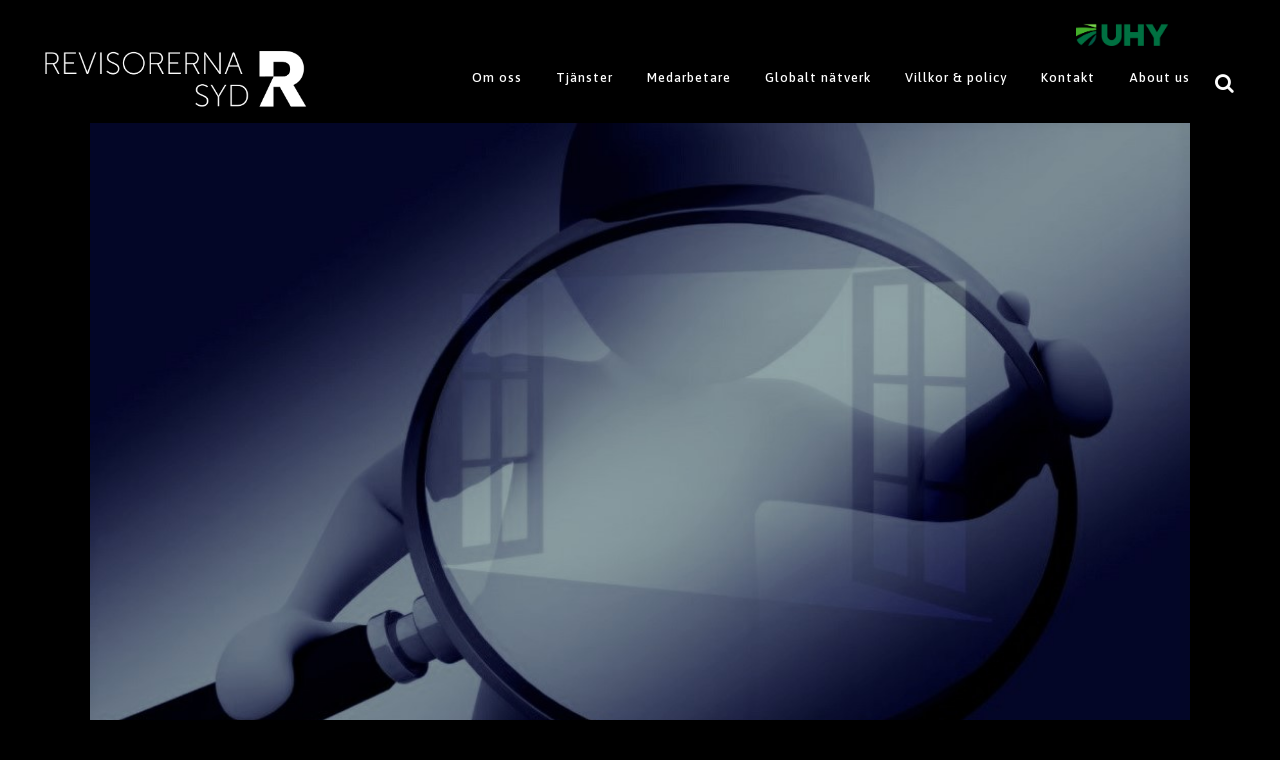

--- FILE ---
content_type: text/html; charset=UTF-8
request_url: http://revisorernasyd.se/2019/11/25/nar-skatteverket-ringer-pa-sa-hanterar-du-en-skatterevision/
body_size: 53971
content:
<!DOCTYPE html>
<html lang="sv-SE">
<head>
	<meta charset="UTF-8" />
	
	<title>revisorernasyd.se |   När Skatteverket ringer på  – så hanterar du en skatterevision</title>

	
			
						<meta name="viewport" content="width=device-width,initial-scale=1,user-scalable=no">
		
	<link rel="profile" href="http://gmpg.org/xfn/11" />
	<link rel="pingback" href="http://revisorernasyd.se/xmlrpc.php" />
            <link rel="shortcut icon" type="image/x-icon" href="http://revisorernasyd.se/wp-content/uploads/2023/11/RS_favicon_box_svart.jpg">
        <link rel="apple-touch-icon" href="http://revisorernasyd.se/wp-content/uploads/2023/11/RS_favicon_box_svart.jpg"/>
    	<link href='//fonts.googleapis.com/css?family=Raleway:100,200,300,400,500,600,700,800,900,300italic,400italic,700italic|Asap:100,200,300,400,500,600,700,800,900,300italic,400italic,700italic|Open+Sans:100,200,300,400,500,600,700,800,900,300italic,400italic,700italic|Noto+Sans:100,200,300,400,500,600,700,800,900,300italic,400italic,700italic|Exo:100,200,300,400,500,600,700,800,900,300italic,400italic,700italic&subset=latin,latin-ext' rel='stylesheet' type='text/css'>
<script type="application/javascript">var QodeAjaxUrl = "http://revisorernasyd.se/wp-admin/admin-ajax.php"</script><meta name='robots' content='max-image-preview:large' />
<link rel='dns-prefetch' href='//maps.googleapis.com' />
<link rel="alternate" type="application/rss+xml" title="revisorernasyd.se &raquo; Webbflöde" href="http://revisorernasyd.se/feed/" />
<link rel="alternate" type="application/rss+xml" title="revisorernasyd.se &raquo; Kommentarsflöde" href="http://revisorernasyd.se/comments/feed/" />
<link rel="alternate" type="application/rss+xml" title="revisorernasyd.se &raquo; Kommentarsflöde för När Skatteverket ringer på  – så hanterar du en skatterevision" href="http://revisorernasyd.se/2019/11/25/nar-skatteverket-ringer-pa-sa-hanterar-du-en-skatterevision/feed/" />
<script type="text/javascript">
/* <![CDATA[ */
window._wpemojiSettings = {"baseUrl":"https:\/\/s.w.org\/images\/core\/emoji\/14.0.0\/72x72\/","ext":".png","svgUrl":"https:\/\/s.w.org\/images\/core\/emoji\/14.0.0\/svg\/","svgExt":".svg","source":{"concatemoji":"http:\/\/revisorernasyd.se\/wp-includes\/js\/wp-emoji-release.min.js?ver=6.4.7"}};
/*! This file is auto-generated */
!function(i,n){var o,s,e;function c(e){try{var t={supportTests:e,timestamp:(new Date).valueOf()};sessionStorage.setItem(o,JSON.stringify(t))}catch(e){}}function p(e,t,n){e.clearRect(0,0,e.canvas.width,e.canvas.height),e.fillText(t,0,0);var t=new Uint32Array(e.getImageData(0,0,e.canvas.width,e.canvas.height).data),r=(e.clearRect(0,0,e.canvas.width,e.canvas.height),e.fillText(n,0,0),new Uint32Array(e.getImageData(0,0,e.canvas.width,e.canvas.height).data));return t.every(function(e,t){return e===r[t]})}function u(e,t,n){switch(t){case"flag":return n(e,"\ud83c\udff3\ufe0f\u200d\u26a7\ufe0f","\ud83c\udff3\ufe0f\u200b\u26a7\ufe0f")?!1:!n(e,"\ud83c\uddfa\ud83c\uddf3","\ud83c\uddfa\u200b\ud83c\uddf3")&&!n(e,"\ud83c\udff4\udb40\udc67\udb40\udc62\udb40\udc65\udb40\udc6e\udb40\udc67\udb40\udc7f","\ud83c\udff4\u200b\udb40\udc67\u200b\udb40\udc62\u200b\udb40\udc65\u200b\udb40\udc6e\u200b\udb40\udc67\u200b\udb40\udc7f");case"emoji":return!n(e,"\ud83e\udef1\ud83c\udffb\u200d\ud83e\udef2\ud83c\udfff","\ud83e\udef1\ud83c\udffb\u200b\ud83e\udef2\ud83c\udfff")}return!1}function f(e,t,n){var r="undefined"!=typeof WorkerGlobalScope&&self instanceof WorkerGlobalScope?new OffscreenCanvas(300,150):i.createElement("canvas"),a=r.getContext("2d",{willReadFrequently:!0}),o=(a.textBaseline="top",a.font="600 32px Arial",{});return e.forEach(function(e){o[e]=t(a,e,n)}),o}function t(e){var t=i.createElement("script");t.src=e,t.defer=!0,i.head.appendChild(t)}"undefined"!=typeof Promise&&(o="wpEmojiSettingsSupports",s=["flag","emoji"],n.supports={everything:!0,everythingExceptFlag:!0},e=new Promise(function(e){i.addEventListener("DOMContentLoaded",e,{once:!0})}),new Promise(function(t){var n=function(){try{var e=JSON.parse(sessionStorage.getItem(o));if("object"==typeof e&&"number"==typeof e.timestamp&&(new Date).valueOf()<e.timestamp+604800&&"object"==typeof e.supportTests)return e.supportTests}catch(e){}return null}();if(!n){if("undefined"!=typeof Worker&&"undefined"!=typeof OffscreenCanvas&&"undefined"!=typeof URL&&URL.createObjectURL&&"undefined"!=typeof Blob)try{var e="postMessage("+f.toString()+"("+[JSON.stringify(s),u.toString(),p.toString()].join(",")+"));",r=new Blob([e],{type:"text/javascript"}),a=new Worker(URL.createObjectURL(r),{name:"wpTestEmojiSupports"});return void(a.onmessage=function(e){c(n=e.data),a.terminate(),t(n)})}catch(e){}c(n=f(s,u,p))}t(n)}).then(function(e){for(var t in e)n.supports[t]=e[t],n.supports.everything=n.supports.everything&&n.supports[t],"flag"!==t&&(n.supports.everythingExceptFlag=n.supports.everythingExceptFlag&&n.supports[t]);n.supports.everythingExceptFlag=n.supports.everythingExceptFlag&&!n.supports.flag,n.DOMReady=!1,n.readyCallback=function(){n.DOMReady=!0}}).then(function(){return e}).then(function(){var e;n.supports.everything||(n.readyCallback(),(e=n.source||{}).concatemoji?t(e.concatemoji):e.wpemoji&&e.twemoji&&(t(e.twemoji),t(e.wpemoji)))}))}((window,document),window._wpemojiSettings);
/* ]]> */
</script>
<link rel='stylesheet' id='layerslider-css' href='http://revisorernasyd.se/wp-content/plugins/LayerSlider/assets/static/layerslider/css/layerslider.css?ver=7.9.5' type='text/css' media='all' />
<style id='wp-emoji-styles-inline-css' type='text/css'>

	img.wp-smiley, img.emoji {
		display: inline !important;
		border: none !important;
		box-shadow: none !important;
		height: 1em !important;
		width: 1em !important;
		margin: 0 0.07em !important;
		vertical-align: -0.1em !important;
		background: none !important;
		padding: 0 !important;
	}
</style>
<link rel='stylesheet' id='wp-block-library-css' href='http://revisorernasyd.se/wp-includes/css/dist/block-library/style.min.css?ver=6.4.7' type='text/css' media='all' />
<style id='classic-theme-styles-inline-css' type='text/css'>
/*! This file is auto-generated */
.wp-block-button__link{color:#fff;background-color:#32373c;border-radius:9999px;box-shadow:none;text-decoration:none;padding:calc(.667em + 2px) calc(1.333em + 2px);font-size:1.125em}.wp-block-file__button{background:#32373c;color:#fff;text-decoration:none}
</style>
<style id='global-styles-inline-css' type='text/css'>
body{--wp--preset--color--black: #000000;--wp--preset--color--cyan-bluish-gray: #abb8c3;--wp--preset--color--white: #ffffff;--wp--preset--color--pale-pink: #f78da7;--wp--preset--color--vivid-red: #cf2e2e;--wp--preset--color--luminous-vivid-orange: #ff6900;--wp--preset--color--luminous-vivid-amber: #fcb900;--wp--preset--color--light-green-cyan: #7bdcb5;--wp--preset--color--vivid-green-cyan: #00d084;--wp--preset--color--pale-cyan-blue: #8ed1fc;--wp--preset--color--vivid-cyan-blue: #0693e3;--wp--preset--color--vivid-purple: #9b51e0;--wp--preset--gradient--vivid-cyan-blue-to-vivid-purple: linear-gradient(135deg,rgba(6,147,227,1) 0%,rgb(155,81,224) 100%);--wp--preset--gradient--light-green-cyan-to-vivid-green-cyan: linear-gradient(135deg,rgb(122,220,180) 0%,rgb(0,208,130) 100%);--wp--preset--gradient--luminous-vivid-amber-to-luminous-vivid-orange: linear-gradient(135deg,rgba(252,185,0,1) 0%,rgba(255,105,0,1) 100%);--wp--preset--gradient--luminous-vivid-orange-to-vivid-red: linear-gradient(135deg,rgba(255,105,0,1) 0%,rgb(207,46,46) 100%);--wp--preset--gradient--very-light-gray-to-cyan-bluish-gray: linear-gradient(135deg,rgb(238,238,238) 0%,rgb(169,184,195) 100%);--wp--preset--gradient--cool-to-warm-spectrum: linear-gradient(135deg,rgb(74,234,220) 0%,rgb(151,120,209) 20%,rgb(207,42,186) 40%,rgb(238,44,130) 60%,rgb(251,105,98) 80%,rgb(254,248,76) 100%);--wp--preset--gradient--blush-light-purple: linear-gradient(135deg,rgb(255,206,236) 0%,rgb(152,150,240) 100%);--wp--preset--gradient--blush-bordeaux: linear-gradient(135deg,rgb(254,205,165) 0%,rgb(254,45,45) 50%,rgb(107,0,62) 100%);--wp--preset--gradient--luminous-dusk: linear-gradient(135deg,rgb(255,203,112) 0%,rgb(199,81,192) 50%,rgb(65,88,208) 100%);--wp--preset--gradient--pale-ocean: linear-gradient(135deg,rgb(255,245,203) 0%,rgb(182,227,212) 50%,rgb(51,167,181) 100%);--wp--preset--gradient--electric-grass: linear-gradient(135deg,rgb(202,248,128) 0%,rgb(113,206,126) 100%);--wp--preset--gradient--midnight: linear-gradient(135deg,rgb(2,3,129) 0%,rgb(40,116,252) 100%);--wp--preset--font-size--small: 13px;--wp--preset--font-size--medium: 20px;--wp--preset--font-size--large: 36px;--wp--preset--font-size--x-large: 42px;--wp--preset--spacing--20: 0.44rem;--wp--preset--spacing--30: 0.67rem;--wp--preset--spacing--40: 1rem;--wp--preset--spacing--50: 1.5rem;--wp--preset--spacing--60: 2.25rem;--wp--preset--spacing--70: 3.38rem;--wp--preset--spacing--80: 5.06rem;--wp--preset--shadow--natural: 6px 6px 9px rgba(0, 0, 0, 0.2);--wp--preset--shadow--deep: 12px 12px 50px rgba(0, 0, 0, 0.4);--wp--preset--shadow--sharp: 6px 6px 0px rgba(0, 0, 0, 0.2);--wp--preset--shadow--outlined: 6px 6px 0px -3px rgba(255, 255, 255, 1), 6px 6px rgba(0, 0, 0, 1);--wp--preset--shadow--crisp: 6px 6px 0px rgba(0, 0, 0, 1);}:where(.is-layout-flex){gap: 0.5em;}:where(.is-layout-grid){gap: 0.5em;}body .is-layout-flow > .alignleft{float: left;margin-inline-start: 0;margin-inline-end: 2em;}body .is-layout-flow > .alignright{float: right;margin-inline-start: 2em;margin-inline-end: 0;}body .is-layout-flow > .aligncenter{margin-left: auto !important;margin-right: auto !important;}body .is-layout-constrained > .alignleft{float: left;margin-inline-start: 0;margin-inline-end: 2em;}body .is-layout-constrained > .alignright{float: right;margin-inline-start: 2em;margin-inline-end: 0;}body .is-layout-constrained > .aligncenter{margin-left: auto !important;margin-right: auto !important;}body .is-layout-constrained > :where(:not(.alignleft):not(.alignright):not(.alignfull)){max-width: var(--wp--style--global--content-size);margin-left: auto !important;margin-right: auto !important;}body .is-layout-constrained > .alignwide{max-width: var(--wp--style--global--wide-size);}body .is-layout-flex{display: flex;}body .is-layout-flex{flex-wrap: wrap;align-items: center;}body .is-layout-flex > *{margin: 0;}body .is-layout-grid{display: grid;}body .is-layout-grid > *{margin: 0;}:where(.wp-block-columns.is-layout-flex){gap: 2em;}:where(.wp-block-columns.is-layout-grid){gap: 2em;}:where(.wp-block-post-template.is-layout-flex){gap: 1.25em;}:where(.wp-block-post-template.is-layout-grid){gap: 1.25em;}.has-black-color{color: var(--wp--preset--color--black) !important;}.has-cyan-bluish-gray-color{color: var(--wp--preset--color--cyan-bluish-gray) !important;}.has-white-color{color: var(--wp--preset--color--white) !important;}.has-pale-pink-color{color: var(--wp--preset--color--pale-pink) !important;}.has-vivid-red-color{color: var(--wp--preset--color--vivid-red) !important;}.has-luminous-vivid-orange-color{color: var(--wp--preset--color--luminous-vivid-orange) !important;}.has-luminous-vivid-amber-color{color: var(--wp--preset--color--luminous-vivid-amber) !important;}.has-light-green-cyan-color{color: var(--wp--preset--color--light-green-cyan) !important;}.has-vivid-green-cyan-color{color: var(--wp--preset--color--vivid-green-cyan) !important;}.has-pale-cyan-blue-color{color: var(--wp--preset--color--pale-cyan-blue) !important;}.has-vivid-cyan-blue-color{color: var(--wp--preset--color--vivid-cyan-blue) !important;}.has-vivid-purple-color{color: var(--wp--preset--color--vivid-purple) !important;}.has-black-background-color{background-color: var(--wp--preset--color--black) !important;}.has-cyan-bluish-gray-background-color{background-color: var(--wp--preset--color--cyan-bluish-gray) !important;}.has-white-background-color{background-color: var(--wp--preset--color--white) !important;}.has-pale-pink-background-color{background-color: var(--wp--preset--color--pale-pink) !important;}.has-vivid-red-background-color{background-color: var(--wp--preset--color--vivid-red) !important;}.has-luminous-vivid-orange-background-color{background-color: var(--wp--preset--color--luminous-vivid-orange) !important;}.has-luminous-vivid-amber-background-color{background-color: var(--wp--preset--color--luminous-vivid-amber) !important;}.has-light-green-cyan-background-color{background-color: var(--wp--preset--color--light-green-cyan) !important;}.has-vivid-green-cyan-background-color{background-color: var(--wp--preset--color--vivid-green-cyan) !important;}.has-pale-cyan-blue-background-color{background-color: var(--wp--preset--color--pale-cyan-blue) !important;}.has-vivid-cyan-blue-background-color{background-color: var(--wp--preset--color--vivid-cyan-blue) !important;}.has-vivid-purple-background-color{background-color: var(--wp--preset--color--vivid-purple) !important;}.has-black-border-color{border-color: var(--wp--preset--color--black) !important;}.has-cyan-bluish-gray-border-color{border-color: var(--wp--preset--color--cyan-bluish-gray) !important;}.has-white-border-color{border-color: var(--wp--preset--color--white) !important;}.has-pale-pink-border-color{border-color: var(--wp--preset--color--pale-pink) !important;}.has-vivid-red-border-color{border-color: var(--wp--preset--color--vivid-red) !important;}.has-luminous-vivid-orange-border-color{border-color: var(--wp--preset--color--luminous-vivid-orange) !important;}.has-luminous-vivid-amber-border-color{border-color: var(--wp--preset--color--luminous-vivid-amber) !important;}.has-light-green-cyan-border-color{border-color: var(--wp--preset--color--light-green-cyan) !important;}.has-vivid-green-cyan-border-color{border-color: var(--wp--preset--color--vivid-green-cyan) !important;}.has-pale-cyan-blue-border-color{border-color: var(--wp--preset--color--pale-cyan-blue) !important;}.has-vivid-cyan-blue-border-color{border-color: var(--wp--preset--color--vivid-cyan-blue) !important;}.has-vivid-purple-border-color{border-color: var(--wp--preset--color--vivid-purple) !important;}.has-vivid-cyan-blue-to-vivid-purple-gradient-background{background: var(--wp--preset--gradient--vivid-cyan-blue-to-vivid-purple) !important;}.has-light-green-cyan-to-vivid-green-cyan-gradient-background{background: var(--wp--preset--gradient--light-green-cyan-to-vivid-green-cyan) !important;}.has-luminous-vivid-amber-to-luminous-vivid-orange-gradient-background{background: var(--wp--preset--gradient--luminous-vivid-amber-to-luminous-vivid-orange) !important;}.has-luminous-vivid-orange-to-vivid-red-gradient-background{background: var(--wp--preset--gradient--luminous-vivid-orange-to-vivid-red) !important;}.has-very-light-gray-to-cyan-bluish-gray-gradient-background{background: var(--wp--preset--gradient--very-light-gray-to-cyan-bluish-gray) !important;}.has-cool-to-warm-spectrum-gradient-background{background: var(--wp--preset--gradient--cool-to-warm-spectrum) !important;}.has-blush-light-purple-gradient-background{background: var(--wp--preset--gradient--blush-light-purple) !important;}.has-blush-bordeaux-gradient-background{background: var(--wp--preset--gradient--blush-bordeaux) !important;}.has-luminous-dusk-gradient-background{background: var(--wp--preset--gradient--luminous-dusk) !important;}.has-pale-ocean-gradient-background{background: var(--wp--preset--gradient--pale-ocean) !important;}.has-electric-grass-gradient-background{background: var(--wp--preset--gradient--electric-grass) !important;}.has-midnight-gradient-background{background: var(--wp--preset--gradient--midnight) !important;}.has-small-font-size{font-size: var(--wp--preset--font-size--small) !important;}.has-medium-font-size{font-size: var(--wp--preset--font-size--medium) !important;}.has-large-font-size{font-size: var(--wp--preset--font-size--large) !important;}.has-x-large-font-size{font-size: var(--wp--preset--font-size--x-large) !important;}
.wp-block-navigation a:where(:not(.wp-element-button)){color: inherit;}
:where(.wp-block-post-template.is-layout-flex){gap: 1.25em;}:where(.wp-block-post-template.is-layout-grid){gap: 1.25em;}
:where(.wp-block-columns.is-layout-flex){gap: 2em;}:where(.wp-block-columns.is-layout-grid){gap: 2em;}
.wp-block-pullquote{font-size: 1.5em;line-height: 1.6;}
</style>
<link rel='stylesheet' id='default_style-css' href='http://revisorernasyd.se/wp-content/themes/bridge/style.css?ver=6.4.7' type='text/css' media='all' />
<link rel='stylesheet' id='qode_font_awesome-css' href='http://revisorernasyd.se/wp-content/themes/bridge/css/font-awesome/css/font-awesome.min.css?ver=6.4.7' type='text/css' media='all' />
<link rel='stylesheet' id='qode_font_elegant-css' href='http://revisorernasyd.se/wp-content/themes/bridge/css/elegant-icons/style.min.css?ver=6.4.7' type='text/css' media='all' />
<link rel='stylesheet' id='qode_linea_icons-css' href='http://revisorernasyd.se/wp-content/themes/bridge/css/linea-icons/style.css?ver=6.4.7' type='text/css' media='all' />
<link rel='stylesheet' id='qode_dripicons-css' href='http://revisorernasyd.se/wp-content/themes/bridge/css/dripicons/dripicons.css?ver=6.4.7' type='text/css' media='all' />
<link rel='stylesheet' id='stylesheet-css' href='http://revisorernasyd.se/wp-content/themes/bridge/css/stylesheet.min.css?ver=6.4.7' type='text/css' media='all' />
<style id='stylesheet-inline-css' type='text/css'>
   .postid-1167.disabled_footer_top .footer_top_holder, .postid-1167.disabled_footer_bottom .footer_bottom_holder { display: none;}


</style>
<link rel='stylesheet' id='qode_print-css' href='http://revisorernasyd.se/wp-content/themes/bridge/css/print.css?ver=6.4.7' type='text/css' media='all' />
<link rel='stylesheet' id='mac_stylesheet-css' href='http://revisorernasyd.se/wp-content/themes/bridge/css/mac_stylesheet.css?ver=6.4.7' type='text/css' media='all' />
<link rel='stylesheet' id='webkit-css' href='http://revisorernasyd.se/wp-content/themes/bridge/css/webkit_stylesheet.css?ver=6.4.7' type='text/css' media='all' />
<link rel='stylesheet' id='style_dynamic-css' href='http://revisorernasyd.se/wp-content/themes/bridge/css/style_dynamic.css?ver=1759323353' type='text/css' media='all' />
<link rel='stylesheet' id='responsive-css' href='http://revisorernasyd.se/wp-content/themes/bridge/css/responsive.min.css?ver=6.4.7' type='text/css' media='all' />
<link rel='stylesheet' id='style_dynamic_responsive-css' href='http://revisorernasyd.se/wp-content/themes/bridge/css/style_dynamic_responsive.css?ver=1759323353' type='text/css' media='all' />
<link rel='stylesheet' id='js_composer_front-css' href='http://revisorernasyd.se/wp-content/plugins/js_composer/assets/css/js_composer.min.css?ver=5.6' type='text/css' media='all' />
<link rel='stylesheet' id='custom_css-css' href='http://revisorernasyd.se/wp-content/themes/bridge/css/custom_css.css?ver=1759323353' type='text/css' media='all' />
<link rel='stylesheet' id='childstyle-css' href='http://revisorernasyd.se/wp-content/themes/bridge-child/style.css?ver=6.4.7' type='text/css' media='all' />
<script type="text/javascript" src="http://revisorernasyd.se/wp-includes/js/jquery/jquery.min.js?ver=3.7.1" id="jquery-core-js"></script>
<script type="text/javascript" src="http://revisorernasyd.se/wp-includes/js/jquery/jquery-migrate.min.js?ver=3.4.1" id="jquery-migrate-js"></script>
<script type="text/javascript" id="layerslider-utils-js-extra">
/* <![CDATA[ */
var LS_Meta = {"v":"7.9.5","fixGSAP":"1"};
/* ]]> */
</script>
<script type="text/javascript" src="http://revisorernasyd.se/wp-content/plugins/LayerSlider/assets/static/layerslider/js/layerslider.utils.js?ver=7.9.5" id="layerslider-utils-js"></script>
<script type="text/javascript" src="http://revisorernasyd.se/wp-content/plugins/LayerSlider/assets/static/layerslider/js/layerslider.kreaturamedia.jquery.js?ver=7.9.5" id="layerslider-js"></script>
<script type="text/javascript" src="http://revisorernasyd.se/wp-content/plugins/LayerSlider/assets/static/layerslider/js/layerslider.transitions.js?ver=7.9.5" id="layerslider-transitions-js"></script>
<meta name="generator" content="Powered by LayerSlider 7.9.5 - Build Heros, Sliders, and Popups. Create Animations and Beautiful, Rich Web Content as Easy as Never Before on WordPress." />
<!-- LayerSlider updates and docs at: https://layerslider.com -->
<link rel="https://api.w.org/" href="http://revisorernasyd.se/wp-json/" /><link rel="alternate" type="application/json" href="http://revisorernasyd.se/wp-json/wp/v2/posts/1167" /><link rel="EditURI" type="application/rsd+xml" title="RSD" href="http://revisorernasyd.se/xmlrpc.php?rsd" />
<meta name="generator" content="WordPress 6.4.7" />
<link rel="canonical" href="http://revisorernasyd.se/2019/11/25/nar-skatteverket-ringer-pa-sa-hanterar-du-en-skatterevision/" />
<link rel='shortlink' href='http://revisorernasyd.se/?p=1167' />
<link rel="alternate" type="application/json+oembed" href="http://revisorernasyd.se/wp-json/oembed/1.0/embed?url=http%3A%2F%2Frevisorernasyd.se%2F2019%2F11%2F25%2Fnar-skatteverket-ringer-pa-sa-hanterar-du-en-skatterevision%2F" />
<link rel="alternate" type="text/xml+oembed" href="http://revisorernasyd.se/wp-json/oembed/1.0/embed?url=http%3A%2F%2Frevisorernasyd.se%2F2019%2F11%2F25%2Fnar-skatteverket-ringer-pa-sa-hanterar-du-en-skatterevision%2F&#038;format=xml" />
<style type="text/css">.recentcomments a{display:inline !important;padding:0 !important;margin:0 !important;}</style><meta name="generator" content="Powered by WPBakery Page Builder - drag and drop page builder for WordPress."/>
<!--[if lte IE 9]><link rel="stylesheet" type="text/css" href="http://revisorernasyd.se/wp-content/plugins/js_composer/assets/css/vc_lte_ie9.min.css" media="screen"><![endif]--><noscript><style type="text/css"> .wpb_animate_when_almost_visible { opacity: 1; }</style></noscript></head>

<body class="post-template-default single single-post postid-1167 single-format-standard  qode-title-hidden hide_top_bar_on_mobile_header qode-child-theme-ver-1.0.0 qode-theme-ver-17.2 qode-theme-bridge wpb-js-composer js-comp-ver-5.6 vc_responsive" itemscope itemtype="http://schema.org/WebPage">


<div class="wrapper">
	<div class="wrapper_inner">

    
    <!-- Google Analytics start -->
        <!-- Google Analytics end -->

	<header class=" has_top scroll_top  fixed scrolled_not_transparent header_style_on_scroll page_header">
	<div class="header_inner clearfix">
		<form role="search" id="searchform" action="http://revisorernasyd.se/" class="qode_search_form" method="get">
    
            <i class="qode_icon_font_awesome fa fa-search qode_icon_in_search" ></i>            <input type="text" placeholder="Sök" name="s" class="qode_search_field" autocomplete="off" />
            <input type="submit" value="Search" />

            <div class="qode_search_close">
                <a href="#">
                    <i class="qode_icon_font_awesome fa fa-times qode_icon_in_search" ></i>                </a>
            </div>
            </form>
		<div class="header_top_bottom_holder">
				<div class="header_top clearfix" style='' >
							<div class="left">
						<div class="inner">
													</div>
					</div>
					<div class="right">
						<div class="inner">
							<div class="header-widget widget_block widget_media_image header-right-widget">
<figure class="wp-block-image size-large is-resized"><a href="https://www.uhy.com"><img fetchpriority="high" decoding="async" width="1024" height="277" src="http://revisorernasyd.se/wp-content/uploads/2025/09/UHY_Logo_top-1024x277.png" alt="" class="wp-image-2091" style="width:100px;height:auto" srcset="http://revisorernasyd.se/wp-content/uploads/2025/09/UHY_Logo_top-1024x277.png 1024w, http://revisorernasyd.se/wp-content/uploads/2025/09/UHY_Logo_top-300x81.png 300w, http://revisorernasyd.se/wp-content/uploads/2025/09/UHY_Logo_top-768x208.png 768w, http://revisorernasyd.se/wp-content/uploads/2025/09/UHY_Logo_top-700x190.png 700w, http://revisorernasyd.se/wp-content/uploads/2025/09/UHY_Logo_top.png 1030w" sizes="(max-width: 1024px) 100vw, 1024px" /></a></figure>
</div>						</div>
					</div>
						</div>

			<div class="header_bottom clearfix" style='' >
											<div class="header_inner_left">
																	<div class="mobile_menu_button">
		<span>
			<i class="qode_icon_font_awesome fa fa-bars " ></i>		</span>
	</div>
								<div class="logo_wrapper" >
	<div class="q_logo">
		<a itemprop="url" href="http://revisorernasyd.se/" >
             <img itemprop="image" class="normal" src="http://revisorernasyd.se/wp-content/uploads/2023/11/RevisorernaSyd_vit_topp.png" alt="Logo"/> 			 <img itemprop="image" class="light" src="http://revisorernasyd.se/wp-content/uploads/2023/11/RevisorernaSyd_vit_topp.png" alt="Logo"/> 			 <img itemprop="image" class="dark" src="http://revisorernasyd.se/wp-content/uploads/2023/11/RevisorernaSyd_svart_topp.png" alt="Logo"/> 			 <img itemprop="image" class="sticky" src="http://revisorernasyd.se/wp-content/uploads/2023/11/RevisorernaSyd_svart_topp.png" alt="Logo"/> 			 <img itemprop="image" class="mobile" src="http://revisorernasyd.se/wp-content/uploads/2023/11/RevisorernaSyd_vit_topp.png" alt="Logo"/> 					</a>
	</div>
	</div>															</div>
															<div class="header_inner_right">
									<div class="side_menu_button_wrapper right">
																														<div class="side_menu_button">
												<a class="search_button search_slides_from_window_top normal" href="javascript:void(0)">
		<i class="qode_icon_font_awesome fa fa-search " ></i>	</a>

																																	</div>
									</div>
								</div>
							
							
							<nav class="main_menu drop_down right">
								<ul id="menu-toppmeny" class=""><li id="nav-menu-item-34" class="menu-item menu-item-type-post_type menu-item-object-page  narrow"><a href="http://revisorernasyd.se/om-oss/" class=""><i class="menu_icon blank fa"></i><span>Om oss<span class="underline_dash"></span></span><span class="plus"></span></a></li>
<li id="nav-menu-item-30" class="menu-item menu-item-type-post_type menu-item-object-page menu-item-has-children  has_sub narrow"><a href="http://revisorernasyd.se/tjanster/" class=""><i class="menu_icon blank fa"></i><span>Tjänster<span class="underline_dash"></span></span><span class="plus"></span></a>
<div class="second"><div class="inner"><ul>
	<li id="nav-menu-item-611" class="menu-item menu-item-type-post_type menu-item-object-page "><a href="http://revisorernasyd.se/revision/" class=""><i class="menu_icon blank fa"></i><span>Revision</span><span class="plus"></span></a></li>
	<li id="nav-menu-item-610" class="menu-item menu-item-type-post_type menu-item-object-page "><a href="http://revisorernasyd.se/redovisning-och-lon/" class=""><i class="menu_icon blank fa"></i><span>Redovisning och lön</span><span class="plus"></span></a></li>
	<li id="nav-menu-item-608" class="menu-item menu-item-type-post_type menu-item-object-page "><a href="http://revisorernasyd.se/skatt/" class=""><i class="menu_icon blank fa"></i><span>Skatt</span><span class="plus"></span></a></li>
	<li id="nav-menu-item-609" class="menu-item menu-item-type-post_type menu-item-object-page "><a href="http://revisorernasyd.se/radgivning/" class=""><i class="menu_icon blank fa"></i><span>Rådgivning</span><span class="plus"></span></a></li>
</ul></div></div>
</li>
<li id="nav-menu-item-27" class="menu-item menu-item-type-post_type menu-item-object-page  narrow"><a href="http://revisorernasyd.se/medarbetare/" class=""><i class="menu_icon blank fa"></i><span>Medarbetare<span class="underline_dash"></span></span><span class="plus"></span></a></li>
<li id="nav-menu-item-25" class="menu-item menu-item-type-post_type menu-item-object-page  narrow"><a href="http://revisorernasyd.se/globalt-natverk/" class=""><i class="menu_icon blank fa"></i><span>Globalt nätverk<span class="underline_dash"></span></span><span class="plus"></span></a></li>
<li id="nav-menu-item-430" class="menu-item menu-item-type-post_type menu-item-object-page  narrow"><a href="http://revisorernasyd.se/villkor-policy/" class=""><i class="menu_icon blank fa"></i><span>Villkor &#038; policy<span class="underline_dash"></span></span><span class="plus"></span></a></li>
<li id="nav-menu-item-26" class="menu-item menu-item-type-post_type menu-item-object-page  narrow"><a href="http://revisorernasyd.se/kontakt/" class=""><i class="menu_icon blank fa"></i><span>Kontakt<span class="underline_dash"></span></span><span class="plus"></span></a></li>
<li id="nav-menu-item-421" class="menu-item menu-item-type-post_type menu-item-object-page  narrow"><a href="http://revisorernasyd.se/about-us/" class=""><i class="menu_icon blank fa"></i><span>About us<span class="underline_dash"></span></span><span class="plus"></span></a></li>
</ul>							</nav>
														<nav class="mobile_menu">
	<ul id="menu-toppmeny-1" class=""><li id="mobile-menu-item-34" class="menu-item menu-item-type-post_type menu-item-object-page "><a href="http://revisorernasyd.se/om-oss/" class=""><span>Om oss</span></a><span class="mobile_arrow"><i class="fa fa-angle-right"></i><i class="fa fa-angle-down"></i></span></li>
<li id="mobile-menu-item-30" class="menu-item menu-item-type-post_type menu-item-object-page menu-item-has-children  has_sub"><a href="http://revisorernasyd.se/tjanster/" class=""><span>Tjänster</span></a><span class="mobile_arrow"><i class="fa fa-angle-right"></i><i class="fa fa-angle-down"></i></span>
<ul class="sub_menu">
	<li id="mobile-menu-item-611" class="menu-item menu-item-type-post_type menu-item-object-page "><a href="http://revisorernasyd.se/revision/" class=""><span>Revision</span></a><span class="mobile_arrow"><i class="fa fa-angle-right"></i><i class="fa fa-angle-down"></i></span></li>
	<li id="mobile-menu-item-610" class="menu-item menu-item-type-post_type menu-item-object-page "><a href="http://revisorernasyd.se/redovisning-och-lon/" class=""><span>Redovisning och lön</span></a><span class="mobile_arrow"><i class="fa fa-angle-right"></i><i class="fa fa-angle-down"></i></span></li>
	<li id="mobile-menu-item-608" class="menu-item menu-item-type-post_type menu-item-object-page "><a href="http://revisorernasyd.se/skatt/" class=""><span>Skatt</span></a><span class="mobile_arrow"><i class="fa fa-angle-right"></i><i class="fa fa-angle-down"></i></span></li>
	<li id="mobile-menu-item-609" class="menu-item menu-item-type-post_type menu-item-object-page "><a href="http://revisorernasyd.se/radgivning/" class=""><span>Rådgivning</span></a><span class="mobile_arrow"><i class="fa fa-angle-right"></i><i class="fa fa-angle-down"></i></span></li>
</ul>
</li>
<li id="mobile-menu-item-27" class="menu-item menu-item-type-post_type menu-item-object-page "><a href="http://revisorernasyd.se/medarbetare/" class=""><span>Medarbetare</span></a><span class="mobile_arrow"><i class="fa fa-angle-right"></i><i class="fa fa-angle-down"></i></span></li>
<li id="mobile-menu-item-25" class="menu-item menu-item-type-post_type menu-item-object-page "><a href="http://revisorernasyd.se/globalt-natverk/" class=""><span>Globalt nätverk</span></a><span class="mobile_arrow"><i class="fa fa-angle-right"></i><i class="fa fa-angle-down"></i></span></li>
<li id="mobile-menu-item-430" class="menu-item menu-item-type-post_type menu-item-object-page "><a href="http://revisorernasyd.se/villkor-policy/" class=""><span>Villkor &#038; policy</span></a><span class="mobile_arrow"><i class="fa fa-angle-right"></i><i class="fa fa-angle-down"></i></span></li>
<li id="mobile-menu-item-26" class="menu-item menu-item-type-post_type menu-item-object-page "><a href="http://revisorernasyd.se/kontakt/" class=""><span>Kontakt</span></a><span class="mobile_arrow"><i class="fa fa-angle-right"></i><i class="fa fa-angle-down"></i></span></li>
<li id="mobile-menu-item-421" class="menu-item menu-item-type-post_type menu-item-object-page "><a href="http://revisorernasyd.se/about-us/" class=""><span>About us</span></a><span class="mobile_arrow"><i class="fa fa-angle-right"></i><i class="fa fa-angle-down"></i></span></li>
</ul></nav>											</div>
			</div>
		</div>
</header>	<a id="back_to_top" href="#">
        <span class="fa-stack">
            <i class="qode_icon_font_awesome fa fa-arrow-up " ></i>        </span>
	</a>
	
	
    
    
    <div class="content content_top_margin">
        <div class="content_inner  ">
    												<div class="container">
														<div class="container_inner default_template_holder" >
															<div class="blog_single blog_holder">
								<article id="post-1167" class="post-1167 post type-post status-publish format-standard has-post-thumbnail hentry category-okategoriserade">
			<div class="post_content_holder">
										<div class="post_image">
	                        <img width="1078" height="675" src="http://revisorernasyd.se/wp-content/uploads/2019/11/sa-hanterar-du-en-skatterevision-categories-nyheter-published_at-2019-11-21-1-jpg.jpg" class="attachment-full size-full wp-post-image" alt="" decoding="async" srcset="http://revisorernasyd.se/wp-content/uploads/2019/11/sa-hanterar-du-en-skatterevision-categories-nyheter-published_at-2019-11-21-1-jpg.jpg 1078w, http://revisorernasyd.se/wp-content/uploads/2019/11/sa-hanterar-du-en-skatterevision-categories-nyheter-published_at-2019-11-21-1-jpg-300x188.jpg 300w, http://revisorernasyd.se/wp-content/uploads/2019/11/sa-hanterar-du-en-skatterevision-categories-nyheter-published_at-2019-11-21-1-jpg-768x481.jpg 768w, http://revisorernasyd.se/wp-content/uploads/2019/11/sa-hanterar-du-en-skatterevision-categories-nyheter-published_at-2019-11-21-1-jpg-1024x641.jpg 1024w, http://revisorernasyd.se/wp-content/uploads/2019/11/sa-hanterar-du-en-skatterevision-categories-nyheter-published_at-2019-11-21-1-jpg-700x438.jpg 700w" sizes="(max-width: 1078px) 100vw, 1078px" />						</div>
								<div class="post_text">
					<div class="post_text_inner">
						<h2 itemprop="name" class="entry_title"><span itemprop="dateCreated" class="date entry_date updated">25 nov<meta itemprop="interactionCount" content="UserComments: 0"/></span> När Skatteverket ringer på  – så hanterar du en skatterevision</h2>
						<div class="post_info">
							<span class="time">Publicerad 09:15 </span>
							i <a href="http://revisorernasyd.se/category/okategoriserade/" rel="category tag">Okategoriserade</a>							<span class="post_author">
								av								<a itemprop="author" class="post_author_link" href="http://revisorernasyd.se/author/revisorernasyd_adm/">revisorernasyd_adm</a>
							</span>
							                                            <span class="dots"><i class="fa fa-square"></i></span><div class="blog_share qode_share"><div class="social_share_holder"><a href="javascript:void(0)" target="_self"><span class="social_share_title">Share</span></a><div class="social_share_dropdown"><div class="inner_arrow"></div><ul><li class="facebook_share"><a href="javascript:void(0)" onclick="window.open('http://www.facebook.com/sharer.php?u=http%3A%2F%2Frevisorernasyd.se%2F2019%2F11%2F25%2Fnar-skatteverket-ringer-pa-sa-hanterar-du-en-skatterevision%2F', 'sharer', 'toolbar=0,status=0,width=620,height=280');"><i class="fa fa-facebook"></i></a></li><li class="twitter_share"><a href="#" onclick="popUp=window.open('http://twitter.com/home?status=Att+inte+f%C3%B6lja+sin+revisor+eller+r%C3%A5dgivares+r%C3%A5d+vid+en+skatterevision+kan+straffa+sig+ordentligt.+Beh%C3%A5ll+lugnet+och+http://revisorernasyd.se/2019/11/25/nar-skatteverket-ringer-pa-sa-hanterar-du-en-skatterevision/', 'popupwindow', 'scrollbars=yes,width=800,height=400');popUp.focus();return false;"><i class="fa fa-twitter"></i></a></li><li  class="google_share"><a href="#" onclick="popUp=window.open('https://plus.google.com/share?url=http%3A%2F%2Frevisorernasyd.se%2F2019%2F11%2F25%2Fnar-skatteverket-ringer-pa-sa-hanterar-du-en-skatterevision%2F', 'popupwindow', 'scrollbars=yes,width=800,height=400');popUp.focus();return false"><i class="fa fa-google-plus"></i></a></li><li  class="linkedin_share"><a href="#" onclick="popUp=window.open('http://linkedin.com/shareArticle?mini=true&amp;url=http%3A%2F%2Frevisorernasyd.se%2F2019%2F11%2F25%2Fnar-skatteverket-ringer-pa-sa-hanterar-du-en-skatterevision%2F&amp;title=N%C3%A4r+Skatteverket+ringer+p%C3%A5++%E2%80%93+s%C3%A5+hanterar+du+en+skatterevision', 'popupwindow', 'scrollbars=yes,width=800,height=400');popUp.focus();return false"><i class="fa fa-linkedin"></i></a></li></ul></div></div></div>    						</div>
						<p><em>Att inte följa sin revisor eller rådgivares råd vid en skatterevision kan straffa sig ordentligt. Behåll lugnet och ta hjälp tidigt.</em></p>
<p>Det kan vara frestande att snabbt kasta sig över förfrågan från Skatteverket för att svara på myndighetens frågeställningar gällande skatterevision. Men det kan bli direkt ödesdigert.</p>
<p>– Svara inte på något du inte förstår implikationerna eller konsekvenserna av. Ibland kan ett svar formulerat på fel sätt skapa nya och större problem. Försök förstå vad Skatteverket egentligen behöver och frågar efter, poängterar Sven Cristea, auktoriserad revisor och delägare KPMG.</p>
<p>Han har bistått vid många skatterevisioner. Och är alltid tydlig i sina råd. Han exemplifierar med en kund som hade två verksamheter, den ena fullt momspliktig och den andra momsfri – där större delen av kostnaderna togs i det momspliktiga bolaget, vilket innebar att kunden drog av för mycket ingående moms.</p>
<p>– I varje revisionsmemo från oss hade kunden fått informationen att de löpte en hög latent skatterisk på grund av hur de hanterade moms. Och vi berättade vad den risken kunde innebära i form av storlek på både skatt och skattetillägg. Mycket för vår del handlar också om att utbilda företagen och entreprenörer i de här frågorna &#8211; och vilka konsekvenserna kan bli om de går emot våra råd.</p>
<p>Kunden i fråga valde att inte följa råden. Och mycket riktigt. När företaget blev föremål för skatterevision hände det som Sven Cristea och hans kollegor hade flaggat för.</p>
<p>– Vi hjälper självklart våra kunder att bemöta frågeställningarna när sådant händer. Vi vill åtminstone hjälpa företag och entreprenörer att hålla nere dessa kostnader och svara på Skatteverket frågor på ett begåvat sätt.</p>
<p>Skattetillägget som företaget åkte på blev ändå lägre än vad det kunde ha varit. För att de slutligen lyssnade på sin revisors råd.</p>
<p>– Ofta kan ärendet vara öppet för olika tolkningar. Sedan finns det vissa <em>case </em>som inte är prövade. När jag råder kunderna förespråkar jag öppna yrkanden i deklarationen. Särskilt om företagaren är osäker, eller om det inte går att stödja sig på lagstiftning eller prejudikat.</p>
<p>– Men hade kunden följt våra råd från början, så hade de inte behövt hamna i den sitsen, säger Sven Cristea.</p>
<p><em>Sofia Hadjipetri Glantz</em></p>
<p><a href="http://www.tidningenresultat.se" target="_blank" rel="noopener"><strong><em>Texten publiceras i samarbete med tidningen Resultat</em></strong></a></p>
<p>&nbsp;</p>
<p><strong>Är ditt företag föremål för skatterevision? </strong></p>
<p>Sven Cristea tipsar:</p>
<ul>
<li>Behåll lugnet. Vissa år sker det slumpvisa skatterevisioner, andra år fokuserar Skatteverket på vissa branscher. Du vet inte vilket som gäller i ditt fall.</li>
<li>Ta hjälp tidigt. Vänd dig till din revisor, eller en rådgivare som är duktig på redovisning och skatt, och håll löpande kontakt under processen.</li>
<li>Svara inte på något du inte förstår implikationerna eller konsekvenserna av. När du svarar: Håll alltid god ton. Ge alla underlag som Skatteverket begär. Ju mer information du kan ge, desto bättre och sväva inte ut – se till att besvara frågan.</li>
</ul>
					</div>
				</div>
			</div>
		
	    	</article>													<br/><br/>						                        </div>

                    					</div>
                                 </div>
	


		
	</div>
</div>



	<footer class="uncover">
		<div class="footer_inner clearfix">
				<div class="footer_top_holder">
            			<div class="footer_top footer_top_full">
																	</div>
							<svg class="angled-section svg-footer-bottom" preserveAspectRatio="none" viewBox="0 0 86 86" width="100%" height="86">
											<polygon points="0,0 0,86 86,86" />
									</svg>
					</div>
							<div class="footer_bottom_holder">
                										<div class="two_columns_50_50 footer_bottom_columns clearfix">
					<div class="column1 footer_bottom_column">
						<div class="column_inner">
							<div class="footer_bottom">
								<h5 class="footer_text_title">logga + kontakt</h5><div class="textwidget custom-html-widget"><img class="footer_logo" src="http://revisorernasyd.se/wp-content/uploads/2023/11/RevisorernaSyd_R_vit.png" width='50' alt="logo" />

<img class="footer_logo" src="http://revisorernasyd.se/wp-content/uploads/2019/01/blank.png" width='20' alt="logo" />


Gustav Adolfs torg 47, 211 39 Malmö. Tel: +46 40 39 67 90. <a href="mailto:info@revisorernasyd.se">info@revisorernasyd.se</a></div>							</div>
						</div>
					</div>
					<div class="column2 footer_bottom_column">
						<div class="column_inner">
							<div class="footer_bottom">
								<h5 class="footer_text_title">Sociala ikoner</h5><div class="textwidget custom-html-widget">Följ oss på: 
<img class="footer_logo" src="http://revisorernasyd.se/wp-content/uploads/2019/01/blank.png" width='10' alt="logo" />

<a href="https://www.linkedin.com/company/revisorerna-syd-malm-/" target="_blank" rel="noopener"><img class="footer_logo" src="http://revisorernasyd.se/wp-content/uploads/2019/01/linkedin_20px_vit.png" width='20' alt="logo" /></a>

</div>							</div>
						</div>
					</div>
				</div>
										</div>
				</div>
	</footer>
		
</div>
</div>
<script type="text/javascript" id="qode-like-js-extra">
/* <![CDATA[ */
var qodeLike = {"ajaxurl":"http:\/\/revisorernasyd.se\/wp-admin\/admin-ajax.php"};
/* ]]> */
</script>
<script type="text/javascript" src="http://revisorernasyd.se/wp-content/themes/bridge/js/plugins/qode-like.min.js?ver=6.4.7" id="qode-like-js"></script>
<script type="text/javascript" src="http://revisorernasyd.se/wp-includes/js/jquery/ui/core.min.js?ver=1.13.2" id="jquery-ui-core-js"></script>
<script type="text/javascript" src="http://revisorernasyd.se/wp-includes/js/jquery/ui/accordion.min.js?ver=1.13.2" id="jquery-ui-accordion-js"></script>
<script type="text/javascript" src="http://revisorernasyd.se/wp-includes/js/jquery/ui/menu.min.js?ver=1.13.2" id="jquery-ui-menu-js"></script>
<script type="text/javascript" src="http://revisorernasyd.se/wp-includes/js/dist/vendor/wp-polyfill-inert.min.js?ver=3.1.2" id="wp-polyfill-inert-js"></script>
<script type="text/javascript" src="http://revisorernasyd.se/wp-includes/js/dist/vendor/regenerator-runtime.min.js?ver=0.14.0" id="regenerator-runtime-js"></script>
<script type="text/javascript" src="http://revisorernasyd.se/wp-includes/js/dist/vendor/wp-polyfill.min.js?ver=3.15.0" id="wp-polyfill-js"></script>
<script type="text/javascript" src="http://revisorernasyd.se/wp-includes/js/dist/dom-ready.min.js?ver=392bdd43726760d1f3ca" id="wp-dom-ready-js"></script>
<script type="text/javascript" src="http://revisorernasyd.se/wp-includes/js/dist/hooks.min.js?ver=c6aec9a8d4e5a5d543a1" id="wp-hooks-js"></script>
<script type="text/javascript" src="http://revisorernasyd.se/wp-includes/js/dist/i18n.min.js?ver=7701b0c3857f914212ef" id="wp-i18n-js"></script>
<script type="text/javascript" id="wp-i18n-js-after">
/* <![CDATA[ */
wp.i18n.setLocaleData( { 'text direction\u0004ltr': [ 'ltr' ] } );
/* ]]> */
</script>
<script type="text/javascript" id="wp-a11y-js-translations">
/* <![CDATA[ */
( function( domain, translations ) {
	var localeData = translations.locale_data[ domain ] || translations.locale_data.messages;
	localeData[""].domain = domain;
	wp.i18n.setLocaleData( localeData, domain );
} )( "default", {"translation-revision-date":"2025-09-30 19:23:29+0000","generator":"GlotPress\/4.0.1","domain":"messages","locale_data":{"messages":{"":{"domain":"messages","plural-forms":"nplurals=2; plural=n != 1;","lang":"sv_SE"},"Notifications":["Aviseringar"]}},"comment":{"reference":"wp-includes\/js\/dist\/a11y.js"}} );
/* ]]> */
</script>
<script type="text/javascript" src="http://revisorernasyd.se/wp-includes/js/dist/a11y.min.js?ver=7032343a947cfccf5608" id="wp-a11y-js"></script>
<script type="text/javascript" id="jquery-ui-autocomplete-js-extra">
/* <![CDATA[ */
var uiAutocompleteL10n = {"noResults":"Inga resultat hittades.","oneResult":"1 resultat hittades. Anv\u00e4nd upp\u00e5t- och ned\u00e5tpilarna f\u00f6r att navigera.","manyResults":"%d resultat hittades. Anv\u00e4nd upp\u00e5t- och ned\u00e5tpilarna f\u00f6r att navigera.","itemSelected":"Objekt valt."};
/* ]]> */
</script>
<script type="text/javascript" src="http://revisorernasyd.se/wp-includes/js/jquery/ui/autocomplete.min.js?ver=1.13.2" id="jquery-ui-autocomplete-js"></script>
<script type="text/javascript" src="http://revisorernasyd.se/wp-includes/js/jquery/ui/controlgroup.min.js?ver=1.13.2" id="jquery-ui-controlgroup-js"></script>
<script type="text/javascript" src="http://revisorernasyd.se/wp-includes/js/jquery/ui/checkboxradio.min.js?ver=1.13.2" id="jquery-ui-checkboxradio-js"></script>
<script type="text/javascript" src="http://revisorernasyd.se/wp-includes/js/jquery/ui/button.min.js?ver=1.13.2" id="jquery-ui-button-js"></script>
<script type="text/javascript" src="http://revisorernasyd.se/wp-includes/js/jquery/ui/datepicker.min.js?ver=1.13.2" id="jquery-ui-datepicker-js"></script>
<script type="text/javascript" id="jquery-ui-datepicker-js-after">
/* <![CDATA[ */
jQuery(function(jQuery){jQuery.datepicker.setDefaults({"closeText":"St\u00e4ng","currentText":"Idag","monthNames":["januari","februari","mars","april","maj","juni","juli","augusti","september","oktober","november","december"],"monthNamesShort":["jan","feb","mar","apr","maj","jun","jul","aug","sep","okt","nov","dec"],"nextText":"N\u00e4sta","prevText":"F\u00f6reg\u00e5ende","dayNames":["s\u00f6ndag","m\u00e5ndag","tisdag","onsdag","torsdag","fredag","l\u00f6rdag"],"dayNamesShort":["s\u00f6n","m\u00e5n","tis","ons","tor","fre","l\u00f6r"],"dayNamesMin":["S","M","T","O","T","F","L"],"dateFormat":"d MM, yy","firstDay":1,"isRTL":false});});
/* ]]> */
</script>
<script type="text/javascript" src="http://revisorernasyd.se/wp-includes/js/jquery/ui/mouse.min.js?ver=1.13.2" id="jquery-ui-mouse-js"></script>
<script type="text/javascript" src="http://revisorernasyd.se/wp-includes/js/jquery/ui/resizable.min.js?ver=1.13.2" id="jquery-ui-resizable-js"></script>
<script type="text/javascript" src="http://revisorernasyd.se/wp-includes/js/jquery/ui/draggable.min.js?ver=1.13.2" id="jquery-ui-draggable-js"></script>
<script type="text/javascript" src="http://revisorernasyd.se/wp-includes/js/jquery/ui/dialog.min.js?ver=1.13.2" id="jquery-ui-dialog-js"></script>
<script type="text/javascript" src="http://revisorernasyd.se/wp-includes/js/jquery/ui/droppable.min.js?ver=1.13.2" id="jquery-ui-droppable-js"></script>
<script type="text/javascript" src="http://revisorernasyd.se/wp-includes/js/jquery/ui/progressbar.min.js?ver=1.13.2" id="jquery-ui-progressbar-js"></script>
<script type="text/javascript" src="http://revisorernasyd.se/wp-includes/js/jquery/ui/selectable.min.js?ver=1.13.2" id="jquery-ui-selectable-js"></script>
<script type="text/javascript" src="http://revisorernasyd.se/wp-includes/js/jquery/ui/sortable.min.js?ver=1.13.2" id="jquery-ui-sortable-js"></script>
<script type="text/javascript" src="http://revisorernasyd.se/wp-includes/js/jquery/ui/slider.min.js?ver=1.13.2" id="jquery-ui-slider-js"></script>
<script type="text/javascript" src="http://revisorernasyd.se/wp-includes/js/jquery/ui/spinner.min.js?ver=1.13.2" id="jquery-ui-spinner-js"></script>
<script type="text/javascript" src="http://revisorernasyd.se/wp-includes/js/jquery/ui/tooltip.min.js?ver=1.13.2" id="jquery-ui-tooltip-js"></script>
<script type="text/javascript" src="http://revisorernasyd.se/wp-includes/js/jquery/ui/tabs.min.js?ver=1.13.2" id="jquery-ui-tabs-js"></script>
<script type="text/javascript" src="http://revisorernasyd.se/wp-includes/js/jquery/ui/effect.min.js?ver=1.13.2" id="jquery-effects-core-js"></script>
<script type="text/javascript" src="http://revisorernasyd.se/wp-includes/js/jquery/ui/effect-blind.min.js?ver=1.13.2" id="jquery-effects-blind-js"></script>
<script type="text/javascript" src="http://revisorernasyd.se/wp-includes/js/jquery/ui/effect-bounce.min.js?ver=1.13.2" id="jquery-effects-bounce-js"></script>
<script type="text/javascript" src="http://revisorernasyd.se/wp-includes/js/jquery/ui/effect-clip.min.js?ver=1.13.2" id="jquery-effects-clip-js"></script>
<script type="text/javascript" src="http://revisorernasyd.se/wp-includes/js/jquery/ui/effect-drop.min.js?ver=1.13.2" id="jquery-effects-drop-js"></script>
<script type="text/javascript" src="http://revisorernasyd.se/wp-includes/js/jquery/ui/effect-explode.min.js?ver=1.13.2" id="jquery-effects-explode-js"></script>
<script type="text/javascript" src="http://revisorernasyd.se/wp-includes/js/jquery/ui/effect-fade.min.js?ver=1.13.2" id="jquery-effects-fade-js"></script>
<script type="text/javascript" src="http://revisorernasyd.se/wp-includes/js/jquery/ui/effect-fold.min.js?ver=1.13.2" id="jquery-effects-fold-js"></script>
<script type="text/javascript" src="http://revisorernasyd.se/wp-includes/js/jquery/ui/effect-highlight.min.js?ver=1.13.2" id="jquery-effects-highlight-js"></script>
<script type="text/javascript" src="http://revisorernasyd.se/wp-includes/js/jquery/ui/effect-pulsate.min.js?ver=1.13.2" id="jquery-effects-pulsate-js"></script>
<script type="text/javascript" src="http://revisorernasyd.se/wp-includes/js/jquery/ui/effect-size.min.js?ver=1.13.2" id="jquery-effects-size-js"></script>
<script type="text/javascript" src="http://revisorernasyd.se/wp-includes/js/jquery/ui/effect-scale.min.js?ver=1.13.2" id="jquery-effects-scale-js"></script>
<script type="text/javascript" src="http://revisorernasyd.se/wp-includes/js/jquery/ui/effect-shake.min.js?ver=1.13.2" id="jquery-effects-shake-js"></script>
<script type="text/javascript" src="http://revisorernasyd.se/wp-includes/js/jquery/ui/effect-slide.min.js?ver=1.13.2" id="jquery-effects-slide-js"></script>
<script type="text/javascript" src="http://revisorernasyd.se/wp-includes/js/jquery/ui/effect-transfer.min.js?ver=1.13.2" id="jquery-effects-transfer-js"></script>
<script type="text/javascript" src="http://revisorernasyd.se/wp-content/themes/bridge/js/plugins.js?ver=6.4.7" id="plugins-js"></script>
<script type="text/javascript" src="http://revisorernasyd.se/wp-content/themes/bridge/js/plugins/jquery.carouFredSel-6.2.1.min.js?ver=6.4.7" id="carouFredSel-js"></script>
<script type="text/javascript" src="http://revisorernasyd.se/wp-content/themes/bridge/js/plugins/lemmon-slider.min.js?ver=6.4.7" id="lemmonSlider-js"></script>
<script type="text/javascript" src="http://revisorernasyd.se/wp-content/themes/bridge/js/plugins/jquery.fullPage.min.js?ver=6.4.7" id="one_page_scroll-js"></script>
<script type="text/javascript" src="http://revisorernasyd.se/wp-content/themes/bridge/js/plugins/jquery.mousewheel.min.js?ver=6.4.7" id="mousewheel-js"></script>
<script type="text/javascript" src="http://revisorernasyd.se/wp-content/themes/bridge/js/plugins/jquery.touchSwipe.min.js?ver=6.4.7" id="touchSwipe-js"></script>
<script type="text/javascript" src="http://revisorernasyd.se/wp-content/plugins/js_composer/assets/lib/bower/isotope/dist/isotope.pkgd.min.js?ver=5.6" id="isotope-js"></script>
<script type="text/javascript" src="http://revisorernasyd.se/wp-content/themes/bridge/js/plugins/packery-mode.pkgd.min.js?ver=6.4.7" id="packery-js"></script>
<script type="text/javascript" src="http://revisorernasyd.se/wp-content/themes/bridge/js/plugins/jquery.stretch.js?ver=6.4.7" id="stretch-js"></script>
<script type="text/javascript" src="http://revisorernasyd.se/wp-content/themes/bridge/js/plugins/imagesloaded.js?ver=6.4.7" id="imagesLoaded-js"></script>
<script type="text/javascript" src="http://revisorernasyd.se/wp-content/themes/bridge/js/plugins/rangeslider.min.js?ver=6.4.7" id="rangeSlider-js"></script>
<script type="text/javascript" src="http://revisorernasyd.se/wp-content/themes/bridge/js/plugins/jquery.event.move.js?ver=6.4.7" id="eventMove-js"></script>
<script type="text/javascript" src="http://revisorernasyd.se/wp-content/themes/bridge/js/plugins/jquery.twentytwenty.js?ver=6.4.7" id="twentytwenty-js"></script>
<script type="text/javascript" src="https://maps.googleapis.com/maps/api/js?key=AIzaSyBrCy7LmNxChYnC59Ka8ccReWqsPEz8weo&amp;ver=6.4.7" id="google_map_api-js"></script>
<script type="text/javascript" src="http://revisorernasyd.se/wp-content/themes/bridge/js/default_dynamic.js?ver=1759323353" id="default_dynamic-js"></script>
<script type="text/javascript" id="default-js-extra">
/* <![CDATA[ */
var QodeAdminAjax = {"ajaxurl":"http:\/\/revisorernasyd.se\/wp-admin\/admin-ajax.php"};
var qodeGlobalVars = {"vars":{"qodeAddingToCartLabel":"Adding to Cart..."}};
/* ]]> */
</script>
<script type="text/javascript" src="http://revisorernasyd.se/wp-content/themes/bridge/js/default.min.js?ver=6.4.7" id="default-js"></script>
<script type="text/javascript" src="http://revisorernasyd.se/wp-content/themes/bridge/js/custom_js.js?ver=1759323353" id="custom_js-js"></script>
<script type="text/javascript" src="http://revisorernasyd.se/wp-includes/js/comment-reply.min.js?ver=6.4.7" id="comment-reply-js" async="async" data-wp-strategy="async"></script>
<script type="text/javascript" src="http://revisorernasyd.se/wp-content/plugins/js_composer/assets/js/dist/js_composer_front.min.js?ver=5.6" id="wpb_composer_front_js-js"></script>
</body>
</html>	

--- FILE ---
content_type: text/css
request_url: http://revisorernasyd.se/wp-content/themes/bridge/css/custom_css.css?ver=1759323353
body_size: 225
content:


.q_team .fa-windows:before {
    content: "\f095";
}

.home .header_top {
    position: absolute;
    right: 0px;
    top: 0px;
    width: 100%;
}
.home .header_bottom {
    position: relative;
    top: 33px;
}